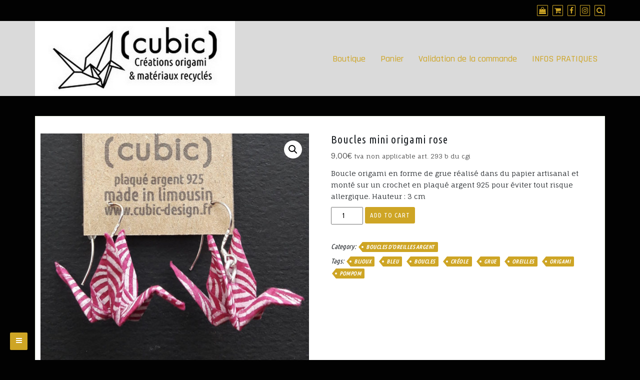

--- FILE ---
content_type: text/html; charset=UTF-8
request_url: https://cubic-design.fr/index.php/produit/boucles-mini-origami-rose/
body_size: 14743
content:
<!DOCTYPE html>
<html lang="fr-FR">
<head>
		<meta charset="UTF-8" />
	<meta http-equiv="X-UA-Compatible" content="IE=edge" />
	<meta name="viewport" content="width=device-width, initial-scale=1" />
	<link rel="profile" href="http://gmpg.org/xfn/11" />

		
		<title>Boucles mini origami rose &#8211; CUBIC</title>
<meta name='robots' content='max-image-preview:large' />
	<style>img:is([sizes="auto" i], [sizes^="auto," i]) { contain-intrinsic-size: 3000px 1500px }</style>
	<script>window._wca = window._wca || [];</script>
<link rel='dns-prefetch' href='//stats.wp.com' />
<link rel='dns-prefetch' href='//secure.gravatar.com' />
<link rel='dns-prefetch' href='//use.fontawesome.com' />
<link rel='dns-prefetch' href='//v0.wordpress.com' />
<link rel="alternate" type="application/rss+xml" title="CUBIC &raquo; Flux" href="https://cubic-design.fr/index.php/feed/" />
<link rel="alternate" type="application/rss+xml" title="CUBIC &raquo; Flux des commentaires" href="https://cubic-design.fr/index.php/comments/feed/" />
<script type="text/javascript">
/* <![CDATA[ */
window._wpemojiSettings = {"baseUrl":"https:\/\/s.w.org\/images\/core\/emoji\/16.0.1\/72x72\/","ext":".png","svgUrl":"https:\/\/s.w.org\/images\/core\/emoji\/16.0.1\/svg\/","svgExt":".svg","source":{"concatemoji":"https:\/\/cubic-design.fr\/wp-includes\/js\/wp-emoji-release.min.js?ver=6.8.3"}};
/*! This file is auto-generated */
!function(s,n){var o,i,e;function c(e){try{var t={supportTests:e,timestamp:(new Date).valueOf()};sessionStorage.setItem(o,JSON.stringify(t))}catch(e){}}function p(e,t,n){e.clearRect(0,0,e.canvas.width,e.canvas.height),e.fillText(t,0,0);var t=new Uint32Array(e.getImageData(0,0,e.canvas.width,e.canvas.height).data),a=(e.clearRect(0,0,e.canvas.width,e.canvas.height),e.fillText(n,0,0),new Uint32Array(e.getImageData(0,0,e.canvas.width,e.canvas.height).data));return t.every(function(e,t){return e===a[t]})}function u(e,t){e.clearRect(0,0,e.canvas.width,e.canvas.height),e.fillText(t,0,0);for(var n=e.getImageData(16,16,1,1),a=0;a<n.data.length;a++)if(0!==n.data[a])return!1;return!0}function f(e,t,n,a){switch(t){case"flag":return n(e,"\ud83c\udff3\ufe0f\u200d\u26a7\ufe0f","\ud83c\udff3\ufe0f\u200b\u26a7\ufe0f")?!1:!n(e,"\ud83c\udde8\ud83c\uddf6","\ud83c\udde8\u200b\ud83c\uddf6")&&!n(e,"\ud83c\udff4\udb40\udc67\udb40\udc62\udb40\udc65\udb40\udc6e\udb40\udc67\udb40\udc7f","\ud83c\udff4\u200b\udb40\udc67\u200b\udb40\udc62\u200b\udb40\udc65\u200b\udb40\udc6e\u200b\udb40\udc67\u200b\udb40\udc7f");case"emoji":return!a(e,"\ud83e\udedf")}return!1}function g(e,t,n,a){var r="undefined"!=typeof WorkerGlobalScope&&self instanceof WorkerGlobalScope?new OffscreenCanvas(300,150):s.createElement("canvas"),o=r.getContext("2d",{willReadFrequently:!0}),i=(o.textBaseline="top",o.font="600 32px Arial",{});return e.forEach(function(e){i[e]=t(o,e,n,a)}),i}function t(e){var t=s.createElement("script");t.src=e,t.defer=!0,s.head.appendChild(t)}"undefined"!=typeof Promise&&(o="wpEmojiSettingsSupports",i=["flag","emoji"],n.supports={everything:!0,everythingExceptFlag:!0},e=new Promise(function(e){s.addEventListener("DOMContentLoaded",e,{once:!0})}),new Promise(function(t){var n=function(){try{var e=JSON.parse(sessionStorage.getItem(o));if("object"==typeof e&&"number"==typeof e.timestamp&&(new Date).valueOf()<e.timestamp+604800&&"object"==typeof e.supportTests)return e.supportTests}catch(e){}return null}();if(!n){if("undefined"!=typeof Worker&&"undefined"!=typeof OffscreenCanvas&&"undefined"!=typeof URL&&URL.createObjectURL&&"undefined"!=typeof Blob)try{var e="postMessage("+g.toString()+"("+[JSON.stringify(i),f.toString(),p.toString(),u.toString()].join(",")+"));",a=new Blob([e],{type:"text/javascript"}),r=new Worker(URL.createObjectURL(a),{name:"wpTestEmojiSupports"});return void(r.onmessage=function(e){c(n=e.data),r.terminate(),t(n)})}catch(e){}c(n=g(i,f,p,u))}t(n)}).then(function(e){for(var t in e)n.supports[t]=e[t],n.supports.everything=n.supports.everything&&n.supports[t],"flag"!==t&&(n.supports.everythingExceptFlag=n.supports.everythingExceptFlag&&n.supports[t]);n.supports.everythingExceptFlag=n.supports.everythingExceptFlag&&!n.supports.flag,n.DOMReady=!1,n.readyCallback=function(){n.DOMReady=!0}}).then(function(){return e}).then(function(){var e;n.supports.everything||(n.readyCallback(),(e=n.source||{}).concatemoji?t(e.concatemoji):e.wpemoji&&e.twemoji&&(t(e.twemoji),t(e.wpemoji)))}))}((window,document),window._wpemojiSettings);
/* ]]> */
</script>
<style id='wp-emoji-styles-inline-css' type='text/css'>

	img.wp-smiley, img.emoji {
		display: inline !important;
		border: none !important;
		box-shadow: none !important;
		height: 1em !important;
		width: 1em !important;
		margin: 0 0.07em !important;
		vertical-align: -0.1em !important;
		background: none !important;
		padding: 0 !important;
	}
</style>
<link rel='stylesheet' id='wp-block-library-css' href='https://cubic-design.fr/wp-includes/css/dist/block-library/style.min.css?ver=6.8.3' type='text/css' media='all' />
<style id='wp-block-library-inline-css' type='text/css'>
.has-text-align-justify{text-align:justify;}
</style>
<style id='classic-theme-styles-inline-css' type='text/css'>
/*! This file is auto-generated */
.wp-block-button__link{color:#fff;background-color:#32373c;border-radius:9999px;box-shadow:none;text-decoration:none;padding:calc(.667em + 2px) calc(1.333em + 2px);font-size:1.125em}.wp-block-file__button{background:#32373c;color:#fff;text-decoration:none}
</style>
<link rel='stylesheet' id='mediaelement-css' href='https://cubic-design.fr/wp-includes/js/mediaelement/mediaelementplayer-legacy.min.css?ver=4.2.17' type='text/css' media='all' />
<link rel='stylesheet' id='wp-mediaelement-css' href='https://cubic-design.fr/wp-includes/js/mediaelement/wp-mediaelement.min.css?ver=6.8.3' type='text/css' media='all' />
<link rel='stylesheet' id='wc-block-style-css' href='https://cubic-design.fr/wp-content/plugins/woo-gutenberg-products-block/build/style.css?ver=2.5.16' type='text/css' media='all' />
<style id='global-styles-inline-css' type='text/css'>
:root{--wp--preset--aspect-ratio--square: 1;--wp--preset--aspect-ratio--4-3: 4/3;--wp--preset--aspect-ratio--3-4: 3/4;--wp--preset--aspect-ratio--3-2: 3/2;--wp--preset--aspect-ratio--2-3: 2/3;--wp--preset--aspect-ratio--16-9: 16/9;--wp--preset--aspect-ratio--9-16: 9/16;--wp--preset--color--black: #000000;--wp--preset--color--cyan-bluish-gray: #abb8c3;--wp--preset--color--white: #ffffff;--wp--preset--color--pale-pink: #f78da7;--wp--preset--color--vivid-red: #cf2e2e;--wp--preset--color--luminous-vivid-orange: #ff6900;--wp--preset--color--luminous-vivid-amber: #fcb900;--wp--preset--color--light-green-cyan: #7bdcb5;--wp--preset--color--vivid-green-cyan: #00d084;--wp--preset--color--pale-cyan-blue: #8ed1fc;--wp--preset--color--vivid-cyan-blue: #0693e3;--wp--preset--color--vivid-purple: #9b51e0;--wp--preset--gradient--vivid-cyan-blue-to-vivid-purple: linear-gradient(135deg,rgba(6,147,227,1) 0%,rgb(155,81,224) 100%);--wp--preset--gradient--light-green-cyan-to-vivid-green-cyan: linear-gradient(135deg,rgb(122,220,180) 0%,rgb(0,208,130) 100%);--wp--preset--gradient--luminous-vivid-amber-to-luminous-vivid-orange: linear-gradient(135deg,rgba(252,185,0,1) 0%,rgba(255,105,0,1) 100%);--wp--preset--gradient--luminous-vivid-orange-to-vivid-red: linear-gradient(135deg,rgba(255,105,0,1) 0%,rgb(207,46,46) 100%);--wp--preset--gradient--very-light-gray-to-cyan-bluish-gray: linear-gradient(135deg,rgb(238,238,238) 0%,rgb(169,184,195) 100%);--wp--preset--gradient--cool-to-warm-spectrum: linear-gradient(135deg,rgb(74,234,220) 0%,rgb(151,120,209) 20%,rgb(207,42,186) 40%,rgb(238,44,130) 60%,rgb(251,105,98) 80%,rgb(254,248,76) 100%);--wp--preset--gradient--blush-light-purple: linear-gradient(135deg,rgb(255,206,236) 0%,rgb(152,150,240) 100%);--wp--preset--gradient--blush-bordeaux: linear-gradient(135deg,rgb(254,205,165) 0%,rgb(254,45,45) 50%,rgb(107,0,62) 100%);--wp--preset--gradient--luminous-dusk: linear-gradient(135deg,rgb(255,203,112) 0%,rgb(199,81,192) 50%,rgb(65,88,208) 100%);--wp--preset--gradient--pale-ocean: linear-gradient(135deg,rgb(255,245,203) 0%,rgb(182,227,212) 50%,rgb(51,167,181) 100%);--wp--preset--gradient--electric-grass: linear-gradient(135deg,rgb(202,248,128) 0%,rgb(113,206,126) 100%);--wp--preset--gradient--midnight: linear-gradient(135deg,rgb(2,3,129) 0%,rgb(40,116,252) 100%);--wp--preset--font-size--small: 13px;--wp--preset--font-size--medium: 20px;--wp--preset--font-size--large: 36px;--wp--preset--font-size--x-large: 42px;--wp--preset--spacing--20: 0.44rem;--wp--preset--spacing--30: 0.67rem;--wp--preset--spacing--40: 1rem;--wp--preset--spacing--50: 1.5rem;--wp--preset--spacing--60: 2.25rem;--wp--preset--spacing--70: 3.38rem;--wp--preset--spacing--80: 5.06rem;--wp--preset--shadow--natural: 6px 6px 9px rgba(0, 0, 0, 0.2);--wp--preset--shadow--deep: 12px 12px 50px rgba(0, 0, 0, 0.4);--wp--preset--shadow--sharp: 6px 6px 0px rgba(0, 0, 0, 0.2);--wp--preset--shadow--outlined: 6px 6px 0px -3px rgba(255, 255, 255, 1), 6px 6px rgba(0, 0, 0, 1);--wp--preset--shadow--crisp: 6px 6px 0px rgba(0, 0, 0, 1);}:where(.is-layout-flex){gap: 0.5em;}:where(.is-layout-grid){gap: 0.5em;}body .is-layout-flex{display: flex;}.is-layout-flex{flex-wrap: wrap;align-items: center;}.is-layout-flex > :is(*, div){margin: 0;}body .is-layout-grid{display: grid;}.is-layout-grid > :is(*, div){margin: 0;}:where(.wp-block-columns.is-layout-flex){gap: 2em;}:where(.wp-block-columns.is-layout-grid){gap: 2em;}:where(.wp-block-post-template.is-layout-flex){gap: 1.25em;}:where(.wp-block-post-template.is-layout-grid){gap: 1.25em;}.has-black-color{color: var(--wp--preset--color--black) !important;}.has-cyan-bluish-gray-color{color: var(--wp--preset--color--cyan-bluish-gray) !important;}.has-white-color{color: var(--wp--preset--color--white) !important;}.has-pale-pink-color{color: var(--wp--preset--color--pale-pink) !important;}.has-vivid-red-color{color: var(--wp--preset--color--vivid-red) !important;}.has-luminous-vivid-orange-color{color: var(--wp--preset--color--luminous-vivid-orange) !important;}.has-luminous-vivid-amber-color{color: var(--wp--preset--color--luminous-vivid-amber) !important;}.has-light-green-cyan-color{color: var(--wp--preset--color--light-green-cyan) !important;}.has-vivid-green-cyan-color{color: var(--wp--preset--color--vivid-green-cyan) !important;}.has-pale-cyan-blue-color{color: var(--wp--preset--color--pale-cyan-blue) !important;}.has-vivid-cyan-blue-color{color: var(--wp--preset--color--vivid-cyan-blue) !important;}.has-vivid-purple-color{color: var(--wp--preset--color--vivid-purple) !important;}.has-black-background-color{background-color: var(--wp--preset--color--black) !important;}.has-cyan-bluish-gray-background-color{background-color: var(--wp--preset--color--cyan-bluish-gray) !important;}.has-white-background-color{background-color: var(--wp--preset--color--white) !important;}.has-pale-pink-background-color{background-color: var(--wp--preset--color--pale-pink) !important;}.has-vivid-red-background-color{background-color: var(--wp--preset--color--vivid-red) !important;}.has-luminous-vivid-orange-background-color{background-color: var(--wp--preset--color--luminous-vivid-orange) !important;}.has-luminous-vivid-amber-background-color{background-color: var(--wp--preset--color--luminous-vivid-amber) !important;}.has-light-green-cyan-background-color{background-color: var(--wp--preset--color--light-green-cyan) !important;}.has-vivid-green-cyan-background-color{background-color: var(--wp--preset--color--vivid-green-cyan) !important;}.has-pale-cyan-blue-background-color{background-color: var(--wp--preset--color--pale-cyan-blue) !important;}.has-vivid-cyan-blue-background-color{background-color: var(--wp--preset--color--vivid-cyan-blue) !important;}.has-vivid-purple-background-color{background-color: var(--wp--preset--color--vivid-purple) !important;}.has-black-border-color{border-color: var(--wp--preset--color--black) !important;}.has-cyan-bluish-gray-border-color{border-color: var(--wp--preset--color--cyan-bluish-gray) !important;}.has-white-border-color{border-color: var(--wp--preset--color--white) !important;}.has-pale-pink-border-color{border-color: var(--wp--preset--color--pale-pink) !important;}.has-vivid-red-border-color{border-color: var(--wp--preset--color--vivid-red) !important;}.has-luminous-vivid-orange-border-color{border-color: var(--wp--preset--color--luminous-vivid-orange) !important;}.has-luminous-vivid-amber-border-color{border-color: var(--wp--preset--color--luminous-vivid-amber) !important;}.has-light-green-cyan-border-color{border-color: var(--wp--preset--color--light-green-cyan) !important;}.has-vivid-green-cyan-border-color{border-color: var(--wp--preset--color--vivid-green-cyan) !important;}.has-pale-cyan-blue-border-color{border-color: var(--wp--preset--color--pale-cyan-blue) !important;}.has-vivid-cyan-blue-border-color{border-color: var(--wp--preset--color--vivid-cyan-blue) !important;}.has-vivid-purple-border-color{border-color: var(--wp--preset--color--vivid-purple) !important;}.has-vivid-cyan-blue-to-vivid-purple-gradient-background{background: var(--wp--preset--gradient--vivid-cyan-blue-to-vivid-purple) !important;}.has-light-green-cyan-to-vivid-green-cyan-gradient-background{background: var(--wp--preset--gradient--light-green-cyan-to-vivid-green-cyan) !important;}.has-luminous-vivid-amber-to-luminous-vivid-orange-gradient-background{background: var(--wp--preset--gradient--luminous-vivid-amber-to-luminous-vivid-orange) !important;}.has-luminous-vivid-orange-to-vivid-red-gradient-background{background: var(--wp--preset--gradient--luminous-vivid-orange-to-vivid-red) !important;}.has-very-light-gray-to-cyan-bluish-gray-gradient-background{background: var(--wp--preset--gradient--very-light-gray-to-cyan-bluish-gray) !important;}.has-cool-to-warm-spectrum-gradient-background{background: var(--wp--preset--gradient--cool-to-warm-spectrum) !important;}.has-blush-light-purple-gradient-background{background: var(--wp--preset--gradient--blush-light-purple) !important;}.has-blush-bordeaux-gradient-background{background: var(--wp--preset--gradient--blush-bordeaux) !important;}.has-luminous-dusk-gradient-background{background: var(--wp--preset--gradient--luminous-dusk) !important;}.has-pale-ocean-gradient-background{background: var(--wp--preset--gradient--pale-ocean) !important;}.has-electric-grass-gradient-background{background: var(--wp--preset--gradient--electric-grass) !important;}.has-midnight-gradient-background{background: var(--wp--preset--gradient--midnight) !important;}.has-small-font-size{font-size: var(--wp--preset--font-size--small) !important;}.has-medium-font-size{font-size: var(--wp--preset--font-size--medium) !important;}.has-large-font-size{font-size: var(--wp--preset--font-size--large) !important;}.has-x-large-font-size{font-size: var(--wp--preset--font-size--x-large) !important;}
:where(.wp-block-post-template.is-layout-flex){gap: 1.25em;}:where(.wp-block-post-template.is-layout-grid){gap: 1.25em;}
:where(.wp-block-columns.is-layout-flex){gap: 2em;}:where(.wp-block-columns.is-layout-grid){gap: 2em;}
:root :where(.wp-block-pullquote){font-size: 1.5em;line-height: 1.6;}
</style>
<link rel='stylesheet' id='woof-css' href='https://cubic-design.fr/wp-content/plugins/woocommerce-products-filter/css/front.css?ver=1.2.3' type='text/css' media='all' />
<link rel='stylesheet' id='chosen-drop-down-css' href='https://cubic-design.fr/wp-content/plugins/woocommerce-products-filter/js/chosen/chosen.min.css?ver=1.2.3' type='text/css' media='all' />
<link rel='stylesheet' id='photoswipe-css' href='https://cubic-design.fr/wp-content/plugins/woocommerce/assets/css/photoswipe/photoswipe.css?ver=3.8.3' type='text/css' media='all' />
<link rel='stylesheet' id='photoswipe-default-skin-css' href='https://cubic-design.fr/wp-content/plugins/woocommerce/assets/css/photoswipe/default-skin/default-skin.css?ver=3.8.3' type='text/css' media='all' />
<link rel='stylesheet' id='woocommerce-layout-css' href='https://cubic-design.fr/wp-content/plugins/woocommerce/assets/css/woocommerce-layout.css?ver=3.8.3' type='text/css' media='all' />
<style id='woocommerce-layout-inline-css' type='text/css'>

	.infinite-scroll .woocommerce-pagination {
		display: none;
	}
</style>
<link rel='stylesheet' id='woocommerce-smallscreen-css' href='https://cubic-design.fr/wp-content/plugins/woocommerce/assets/css/woocommerce-smallscreen.css?ver=3.8.3' type='text/css' media='only screen and (max-width: 768px)' />
<link rel='stylesheet' id='woocommerce-general-css' href='https://cubic-design.fr/wp-content/plugins/woocommerce/assets/css/woocommerce.css?ver=3.8.3' type='text/css' media='all' />
<style id='woocommerce-inline-inline-css' type='text/css'>
.woocommerce form .form-row .required { visibility: visible; }
</style>
<link rel='stylesheet' id='stripe_styles-css' href='https://cubic-design.fr/wp-content/plugins/woocommerce-gateway-stripe/assets/css/stripe-styles.css?ver=4.3.1' type='text/css' media='all' />
<link rel='stylesheet' id='ecommerce-saga-style-default-css' href='https://cubic-design.fr/wp-content/themes/di-responsive/style.css?ver=6.8.3' type='text/css' media='all' />
<link rel='stylesheet' id='bootstrap-css' href='https://cubic-design.fr/wp-content/themes/di-responsive/assets/css/bootstrap.css?ver=4.0.0' type='text/css' media='all' />
<link rel='stylesheet' id='font-awesome-css' href='https://cubic-design.fr/wp-content/plugins/elementor/assets/lib/font-awesome/css/font-awesome.min.css?ver=4.7.0' type='text/css' media='all' />
<link rel='stylesheet' id='di-responsive-style-default-css' href='https://cubic-design.fr/wp-content/themes/ecommerce-saga/style.css?ver=1.0.4' type='text/css' media='all' />
<link rel='stylesheet' id='di-responsive-style-core-css' href='https://cubic-design.fr/wp-content/themes/di-responsive/assets/css/style.css?ver=1.0.4' type='text/css' media='all' />
<style id='di-responsive-style-core-inline-css' type='text/css'>

	.load-icon
	{
		position: fixed;
		left: 0px;
		top: 0px;
		width: 100%;
		height: 100%;
		z-index: 9999999;
		background: url( 'http://cubic-design.fr/wp-content/uploads/2019/01/logocarre.jpg' ) center no-repeat #fff;
	}
	
		@media (min-width: 768px) {
			.woocommerce ul.products li.product, .woocommerce-page ul.products li.product {
				width: 22%;
			}
		}
		
</style>
<link rel='stylesheet' id='ecommerce-saga-style-css' href='https://cubic-design.fr/wp-content/themes/ecommerce-saga/style.css?ver=1.0.0' type='text/css' media='all' />
<style id='ecommerce-saga-style-inline-css' type='text/css'>

		.woocommerce ul.products li.product a img {
			-webkit-transition: opacity 0.5s ease, transform 0.5s ease, border-radius 0.5s ease;
			transition: opacity 0.5s ease, transform 0.5s ease, border-radius 0.5s ease;
		}

		.woocommerce ul.products li.product:hover a img {
			opacity: 0.9;
			transform: scale(1.1);
			border-radius : 0 0 20px 20px;
		}
		
</style>
<link rel='stylesheet' id='di-responsive-style-woo-css' href='https://cubic-design.fr/wp-content/themes/di-responsive/assets/css/woo.css?ver=1.0.4' type='text/css' media='all' />
<link rel='stylesheet' id='kirki-styles-di_responsive_config-css' href='https://cubic-design.fr/wp-content/themes/di-responsive/inc/kirki/kirki/assets/css/kirki-styles.css?ver=3.0.25' type='text/css' media='all' />
<style id='kirki-styles-di_responsive_config-inline-css' type='text/css'>
body{font-family:"Ubuntu Condensed", Helvetica, Arial, sans-serif;font-size:14px;font-weight:400;}.headermain .site-title-main a.site-name-pr{font-family:"Ubuntu Condensed", Helvetica, Arial, sans-serif;font-size:20px;font-weight:400;letter-spacing:1px;line-height:1.1;text-transform:uppercase;}body h1, .h1{font-family:"Ubuntu Condensed", Helvetica, Arial, sans-serif;font-size:22px;font-weight:400;letter-spacing:1px;line-height:1.1;text-transform:inherit;}body h2, .h2{font-family:"Ubuntu Condensed", Helvetica, Arial, sans-serif;font-size:22px;font-weight:400;letter-spacing:0px;line-height:1.1;text-transform:inherit;}body h3, .h3{font-family:"Ubuntu Condensed", Helvetica, Arial, sans-serif;font-size:22px;font-weight:400;letter-spacing:0px;line-height:1.1;text-transform:inherit;}body h4, .h4{font-family:"Ubuntu Condensed", Helvetica, Arial, sans-serif;font-size:20px;font-weight:400;letter-spacing:0px;line-height:1.1;text-transform:inherit;}body h5, .h5{font-family:Arvo, Georgia, serif;font-size:20px;font-weight:400;letter-spacing:0px;line-height:1.1;text-transform:inherit;}body h6, .h6{font-family:Arvo, Georgia, serif;font-size:20px;font-weight:400;letter-spacing:0px;line-height:1.1;text-transform:inherit;}.maincontainer p{font-family:"Fauna One", Georgia, serif;font-size:14px;font-weight:400;letter-spacing:0px;line-height:1.7;text-transform:inherit;}.bgtoph{font-family:"Fauna One", Georgia, serif;font-size:14px;font-weight:400;letter-spacing:0px;line-height:22px;text-transform:inherit;}.navbarprimary ul li a{font-family:Rajdhani, Helvetica, Arial, sans-serif;font-size:18px;font-weight:500;}.widget_sidebar_main ul li, .widget_sidebar_main ol li, .widgets_footer ul li, .widgets_footer ol li{font-family:Roboto, Helvetica, Arial, sans-serif;font-size:14px;font-weight:400;letter-spacing:0.2px;line-height:25px;text-transform:inherit;}.maincontainer ul li, .maincontainer ol li{font-family:Roboto, Helvetica, Arial, sans-serif;font-size:14px;font-weight:400;letter-spacing:0.2px;line-height:22px;text-transform:inherit;}.side-menu-menu-wrap ul li a{font-family:Rajdhani, Helvetica, Arial, sans-serif;font-size:18px;font-weight:500;letter-spacing:0.1px;line-height:25px;text-transform:inherit;}.footer{font-family:Roboto, Helvetica, Arial, sans-serif;font-size:15px;font-weight:400;letter-spacing:0px;line-height:1.7;text-transform:inherit;}.footer h3.widgets_footer_title{font-family:Roboto, Helvetica, Arial, sans-serif;font-size:17px;font-weight:400;letter-spacing:1px;line-height:1.1;text-align:left;text-transform:uppercase;}.footer-copyright{font-family:Roboto, Helvetica, Arial, sans-serif;font-size:15px;font-weight:400;letter-spacing:0px;line-height:1;text-transform:inherit;}body a, .woocommerce .woocommerce-breadcrumb a, .woocommerce .star-rating span{color:#303030;}.widget_sidebar_main ul li::before{color:#303030;}.navigation.pagination .nav-links .page-numbers, .navigation.pagination .nav-links .page-numbers:last-child{border-color:#303030;}body a:hover, body a:focus, .woocommerce .woocommerce-breadcrumb a:hover{color:#777777;}.widget_sidebar_main ul li:hover::before{color:#777777;}.woocommerce span.onsale{color:#ffffff;background-color:#3f3f3f;}.woocommerce ul.products li.product .price, .woocommerce div.product p.price, .woocommerce div.product span.price{color:#3f3f3f;}
</style>
<link rel='stylesheet' id='jetpack_css-css' href='https://cubic-design.fr/wp-content/plugins/jetpack/css/jetpack.css?ver=12.8.2' type='text/css' media='all' />
<script type="text/javascript" src="https://cubic-design.fr/wp-includes/js/jquery/jquery.min.js?ver=3.7.1" id="jquery-core-js"></script>
<script type="text/javascript" src="https://cubic-design.fr/wp-includes/js/jquery/jquery-migrate.min.js?ver=3.4.1" id="jquery-migrate-js"></script>
<script type="text/javascript" id="woocommerce-tokenization-form-js-extra">
/* <![CDATA[ */
var wc_tokenization_form_params = {"is_registration_required":"","is_logged_in":""};
/* ]]> */
</script>
<script type="text/javascript" src="https://cubic-design.fr/wp-content/plugins/woocommerce/assets/js/frontend/tokenization-form.min.js?ver=3.8.3" id="woocommerce-tokenization-form-js"></script>
<script defer type="text/javascript" src="https://stats.wp.com/s-202603.js" id="woocommerce-analytics-js"></script>
<!--[if lt IE 9]>
<script type="text/javascript" src="https://cubic-design.fr/wp-content/themes/di-responsive/assets/js/html5shiv.js?ver=3.7.3" id="html5shiv-js"></script>
<![endif]-->
<!--[if lt IE 9]>
<script type="text/javascript" src="https://cubic-design.fr/wp-content/themes/di-responsive/assets/js/respond.js?ver=1.0.4" id="respond-js"></script>
<![endif]-->
<link rel="https://api.w.org/" href="https://cubic-design.fr/index.php/wp-json/" /><link rel="alternate" title="JSON" type="application/json" href="https://cubic-design.fr/index.php/wp-json/wp/v2/product/551" /><link rel="EditURI" type="application/rsd+xml" title="RSD" href="https://cubic-design.fr/xmlrpc.php?rsd" />
<meta name="generator" content="WordPress 6.8.3" />
<meta name="generator" content="WooCommerce 3.8.3" />
<link rel="canonical" href="https://cubic-design.fr/index.php/produit/boucles-mini-origami-rose/" />
<link rel="alternate" title="oEmbed (JSON)" type="application/json+oembed" href="https://cubic-design.fr/index.php/wp-json/oembed/1.0/embed?url=https%3A%2F%2Fcubic-design.fr%2Findex.php%2Fproduit%2Fboucles-mini-origami-rose%2F" />
<link rel="alternate" title="oEmbed (XML)" type="text/xml+oembed" href="https://cubic-design.fr/index.php/wp-json/oembed/1.0/embed?url=https%3A%2F%2Fcubic-design.fr%2Findex.php%2Fproduit%2Fboucles-mini-origami-rose%2F&#038;format=xml" />
<!-- Saisissez vos scripts ici -->	<style>img#wpstats{display:none}</style>
		<meta name="referrer" content="always"/>	<noscript><style>.woocommerce-product-gallery{ opacity: 1 !important; }</style></noscript>
	<style type="text/css">.recentcomments a{display:inline !important;padding:0 !important;margin:0 !important;}</style><style type="text/css" id="custom-background-css">
body.custom-background { background-color: #020202; }
</style>
	
<!-- Jetpack Open Graph Tags -->
<meta property="og:type" content="article" />
<meta property="og:title" content="Boucles mini origami rose" />
<meta property="og:url" content="https://cubic-design.fr/index.php/produit/boucles-mini-origami-rose/" />
<meta property="og:description" content="Boucle origami en forme de grue réalisé dans du papier artisanal et monté sur un crochet en plaqué argent 925 pour éviter tout risque allergique. Hauteur : 3 cm" />
<meta property="article:published_time" content="2020-10-31T21:28:00+00:00" />
<meta property="article:modified_time" content="2023-11-27T17:23:46+00:00" />
<meta property="og:site_name" content="CUBIC" />
<meta property="og:image" content="https://cubic-design.fr/wp-content/uploads/2020/10/BOminirose.jpg" />
<meta property="og:image:width" content="1552" />
<meta property="og:image:height" content="1552" />
<meta property="og:image:alt" content="" />
<meta property="og:locale" content="fr_FR" />
<meta name="twitter:text:title" content="Boucles mini origami rose" />
<meta name="twitter:image" content="https://cubic-design.fr/wp-content/uploads/2020/10/BOminirose.jpg?w=640" />
<meta name="twitter:card" content="summary_large_image" />

<!-- End Jetpack Open Graph Tags -->
<link rel="icon" href="https://cubic-design.fr/wp-content/uploads/2019/01/cropped-logocarre-32x32.jpg" sizes="32x32" />
<link rel="icon" href="https://cubic-design.fr/wp-content/uploads/2019/01/cropped-logocarre-192x192.jpg" sizes="192x192" />
<link rel="apple-touch-icon" href="https://cubic-design.fr/wp-content/uploads/2019/01/cropped-logocarre-180x180.jpg" />
<meta name="msapplication-TileImage" content="https://cubic-design.fr/wp-content/uploads/2019/01/cropped-logocarre-270x270.jpg" />
        <script type="text/javascript">
            var woof_is_permalink =1;

            var woof_shop_page = "";
        
            var woof_really_curr_tax = {};
            var woof_current_page_link = location.protocol + '//' + location.host + location.pathname;
            //***lets remove pagination from woof_current_page_link
            woof_current_page_link = woof_current_page_link.replace(/\page\/[0-9]+/, "");
                            woof_current_page_link = "https://cubic-design.fr/";
                            var woof_link = 'https://cubic-design.fr/wp-content/plugins/woocommerce-products-filter/';

                </script>

                <script>

            var woof_ajaxurl = "https://cubic-design.fr/wp-admin/admin-ajax.php";

            var woof_lang = {
                'orderby': "orderby",
                'date': "date",
                'perpage': "per page",
                'pricerange': "price range",
                'menu_order': "menu order",
                'popularity': "popularity",
                'rating': "rating",
                'price': "price low to high",
                'price-desc': "price high to low"
            };

            if (typeof woof_lang_custom == 'undefined') {
                var woof_lang_custom = {};/*!!important*/
            }

            //***

            var woof_is_mobile = 0;
        


            var woof_show_price_search_button = 0;
            var woof_show_price_search_type = 0;
        
            var woof_show_price_search_type = 0;

            var swoof_search_slug = "swoof";

        
            var icheck_skin = {};
                        icheck_skin = 'none';
        
            var is_woof_use_chosen =1;

        

            var woof_current_values = '[]';
            //+++
            var woof_lang_loading = "Loading ...";

        
            var woof_lang_show_products_filter = "show products filter";
            var woof_lang_hide_products_filter = "hide products filter";
            var woof_lang_pricerange = "price range";

            //+++

            var woof_use_beauty_scroll =0;
            //+++
            var woof_autosubmit =1;
            var woof_ajaxurl = "https://cubic-design.fr/wp-admin/admin-ajax.php";
            /*var woof_submit_link = "";*/
            var woof_is_ajax = 0;
            var woof_ajax_redraw = 0;
            var woof_ajax_page_num =1;
            var woof_ajax_first_done = false;
            var woof_checkboxes_slide_flag = true;


            //toggles
            var woof_toggle_type = "text";

            var woof_toggle_closed_text = "-";
            var woof_toggle_opened_text = "+";

            var woof_toggle_closed_image = "https://cubic-design.fr/wp-content/plugins/woocommerce-products-filter/img/plus3.png";
            var woof_toggle_opened_image = "https://cubic-design.fr/wp-content/plugins/woocommerce-products-filter/img/minus3.png";


            //indexes which can be displayed in red buttons panel
                    var woof_accept_array = ["min_price", "orderby", "perpage", ,"product_visibility","product_cat","product_tag","pa_bleu","pa_noir","pa_rose","pa_rouge","pa_violet"];

        


            //***
            //for extensions

            var woof_ext_init_functions = null;
        

        
            var woof_overlay_skin = "default";

            jQuery(function () {
                try
                {
                    woof_current_values = jQuery.parseJSON(woof_current_values);
                } catch (e)
                {
                    woof_current_values = null;
                }
                if (woof_current_values == null || woof_current_values.length == 0) {
                    woof_current_values = {};
                }

            });

            function woof_js_after_ajax_done() {
                jQuery(document).trigger('woof_ajax_done');
                    }
        </script>
        </head>
<body class="wp-singular product-template-default single single-product postid-551 custom-background wp-custom-logo wp-theme-di-responsive wp-child-theme-ecommerce-saga theme-di-responsive woocommerce woocommerce-page woocommerce-no-js elementor-default elementor-kit-" itemscope itemtype="http://schema.org/WebPage">
<!-- Loader icon -->
<!-- Loader icon Ends -->


<div class="container-fluid bgtoph">
	<div class="container">
		<div class="row pdt10">
		
			<div class="col-md-6">
				<div class="topbar-left-side">
									</div>
			</div>
			
			<div class="col-md-6">
				<div class="topbar-right-side">
					
<p class="spsl-fr-topbar-icons iconouter">
	
			<span class="woo_icons_top_bar_ctmzr">
				<a title="Shop" href="https://cubic-design.fr/"><span class="fa fa-shopping-bag bgtoph-icon-clr"></span></a>

	<a title="Cart" href="https://cubic-design.fr/index.php/panier/"><span class="fa fa-shopping-cart bgtoph-icon-clr"></span></a>

		</span>
	
	<span class='sicons_ctmzr'>			<a title="Facebook" target="_blank" href="https://www.facebook.com/cubic.origami"><span class="fa fa-facebook bgtoph-icon-clr"></span></a>
				
				
				
		
				
				
		
					<a title="Instagram" target="_blank" href="https://www.instagram.com/cubic.origami/"><span class="fa fa-instagram bgtoph-icon-clr"></span></a>
		
		
		
		
		
		
		
				
		</span>
			<a id="scp-btn-search" class="scp-btn-search" title="Search" href="javascript:void(0)"><span class="fa fa-search bgtoph-icon-clr"></span></a>
	</p>

	<div class="scp-search">
		<button id="scp-btn-search-close" class="scp-btn scp-btn--search-close scp-btn-search-close" aria-label="Close search form"><i class="fa fa-close"></i></button>
		<form class="scp-search__form" method="get" action="https://cubic-design.fr/">
	<input class="scp-search__input" name="s" type="search" placeholder="Keywords..." autocomplete="off" autocorrect="off" autocapitalize="off" spellcheck="false" value="" />
	<span class="scp-search__info">Hit enter to search or ESC to close</span>
	<button type="submit" class="masterbtn display_if_usedas_widget">Search &raquo;</button>
</form>	</div>
				</div>
			</div>
			
		</div>
	</div>
</div>

<div id="navbarouter" class="navbarouter">
	<div class="headermain clearfix">
		<nav id="navbarprimary" class="navbar navbar-expand-lg navbarprimary">
			<div class="container">
				
					<div class="header-logo-outer">
													<div itemscope itemtype="http://schema.org/Organization" >
								<a href="https://cubic-design.fr/" class="custom-logo-link" rel="home"><img width="400" height="150" src="https://cubic-design.fr/wp-content/uploads/2019/01/couvFacebook2.jpg" class="custom-logo" alt="CUBIC" decoding="async" fetchpriority="high" srcset="https://cubic-design.fr/wp-content/uploads/2019/01/couvFacebook2.jpg 400w, https://cubic-design.fr/wp-content/uploads/2019/01/couvFacebook2-300x113.jpg 300w" sizes="(max-width: 400px) 100vw, 400px" /></a>							</div>
											</div>

					<div class="navbar-header">
						<button type="button" class="navbar-toggler" data-toggle="collapse" data-target="#collapse-navbarprimary">
							<span class="navbar-toggler-icon"></span>
						</button>
					</div>
							
					<div id="collapse-navbarprimary" class="collapse navbar-collapse"><ul id="primary-menu" class="nav navbar-nav primary-menu"><li id="menu-item-48" class="menu-item menu-item-type-post_type menu-item-object-page menu-item-home current_page_parent nav-item menu-item-48"><a tabindex="-1"  href="https://cubic-design.fr/" class="nav-link">Boutique</a></li>
<li id="menu-item-49" class="menu-item menu-item-type-post_type menu-item-object-page nav-item menu-item-49"><a tabindex="-1"  href="https://cubic-design.fr/index.php/panier/" class="nav-link">Panier</a></li>
<li id="menu-item-50" class="menu-item menu-item-type-post_type menu-item-object-page nav-item menu-item-50"><a tabindex="-1"  href="https://cubic-design.fr/index.php/commande/" class="nav-link">Validation de la commande</a></li>
<li id="menu-item-51" class="menu-item menu-item-type-post_type menu-item-object-page nav-item menu-item-51"><a tabindex="-1"  href="https://cubic-design.fr/index.php/infos/" class="nav-link">INFOS PRATIQUES</a></li>
</ul></div>				
			</div>
		</nav>
	</div>
</div>

	<div class="side-menu-menu-wrap">
		<nav id="side-menu" class="side-menu-icon-list"><ul>
<li class="page_item page-item-32 current_page_parent"><a href="https://cubic-design.fr/">Boutique</a></li>
<li class="page_item page-item-19739"><a href="https://cubic-design.fr/index.php/conditions-generales-de-vente/">Conditions générales de vente</a></li>
<li class="page_item page-item-2"><a href="https://cubic-design.fr/index.php/infos/">INFOS PRATIQUES</a></li>
<li class="page_item page-item-19734"><a href="https://cubic-design.fr/index.php/mentions-legales/">Mentions Légales</a></li>
<li class="page_item page-item-33"><a href="https://cubic-design.fr/index.php/panier/">Panier</a></li>
<li class="page_item page-item-34"><a href="https://cubic-design.fr/index.php/commande/">Validation de la commande</a></li>
</ul></nav>
		<button class="side-menu-close-button" id="side-menu-close-button"></button>
	</div>
	<a id="side-menu-open-button" href="#" class="side-menu-menu-button">
		<span class="fa fa-bars"></span>
	</a>
	


<div id="maincontainer" class="container-fluid mrt40 mrb20 clearfix maincontainer"> <!-- start header div 1, will end in footer -->
	<div class="container"> <!-- start header div 2, will end in footer -->
		<div class="row"> <!-- start header div 3, will end in footer -->
		
	<div class="col-md-12"> <div class="left-content" > <div class="single-posst" >
	<div class="content-third">

		
			<div class="woocommerce-notices-wrapper"></div><div id="product-551" class="product type-product post-551 status-publish first instock product_cat-boucles-doreilles-mini product_tag-bijoux product_tag-bleu product_tag-boucles product_tag-creole product_tag-grue product_tag-oreilles product_tag-origami product_tag-pompom has-post-thumbnail taxable shipping-taxable purchasable product-type-simple">

	<div class="woocommerce-product-gallery woocommerce-product-gallery--with-images woocommerce-product-gallery--columns-4 images" data-columns="4" style="opacity: 0; transition: opacity .25s ease-in-out;">
	<figure class="woocommerce-product-gallery__wrapper">
		<div data-thumb="https://cubic-design.fr/wp-content/uploads/2020/10/BOminirose-100x100.jpg" data-thumb-alt="" class="woocommerce-product-gallery__image"><a href="https://cubic-design.fr/wp-content/uploads/2020/10/BOminirose.jpg"><img width="600" height="600" src="https://cubic-design.fr/wp-content/uploads/2020/10/BOminirose-600x600.jpg" class="wp-post-image" alt="" title="BOminirose" data-caption="" data-src="https://cubic-design.fr/wp-content/uploads/2020/10/BOminirose.jpg" data-large_image="https://cubic-design.fr/wp-content/uploads/2020/10/BOminirose.jpg" data-large_image_width="1552" data-large_image_height="1552" decoding="async" srcset="https://cubic-design.fr/wp-content/uploads/2020/10/BOminirose-600x600.jpg 600w, https://cubic-design.fr/wp-content/uploads/2020/10/BOminirose-300x300.jpg 300w, https://cubic-design.fr/wp-content/uploads/2020/10/BOminirose-1024x1024.jpg 1024w, https://cubic-design.fr/wp-content/uploads/2020/10/BOminirose-150x150.jpg 150w, https://cubic-design.fr/wp-content/uploads/2020/10/BOminirose-768x768.jpg 768w, https://cubic-design.fr/wp-content/uploads/2020/10/BOminirose-1536x1536.jpg 1536w, https://cubic-design.fr/wp-content/uploads/2020/10/BOminirose-90x90.jpg 90w, https://cubic-design.fr/wp-content/uploads/2020/10/BOminirose-100x100.jpg 100w, https://cubic-design.fr/wp-content/uploads/2020/10/BOminirose.jpg 1552w" sizes="(max-width: 600px) 100vw, 600px" /></a></div>	</figure>
</div>

	<div class="summary entry-summary">
		<h1 class="product_title entry-title">Boucles mini origami rose</h1><p class="price"><span class="woocommerce-Price-amount amount">9,00<span class="woocommerce-Price-currencySymbol">&euro;</span></span> <small class="woocommerce-price-suffix">tva non applicable art. 293 b du cgi</small></p>
<div class="woocommerce-product-details__short-description">
	<p>Boucle origami en forme de grue réalisé dans du papier artisanal et monté sur un crochet en plaqué argent 925 pour éviter tout risque allergique. Hauteur : 3 cm</p>
</div>

	
	<form class="cart" action="https://cubic-design.fr/index.php/produit/boucles-mini-origami-rose/" method="post" enctype='multipart/form-data'>
		
			<div class="quantity">
				<label class="screen-reader-text" for="quantity_696ce862da272">Boucles mini origami rose quantity</label>
		<input
			type="number"
			id="quantity_696ce862da272"
			class="input-text qty text"
			step="1"
			min="1"
			max=""
			name="quantity"
			value="1"
			title="Qty"
			size="4"
			inputmode="numeric" />
			</div>
			<div id="wc-stripe-payment-request-wrapper" style="clear:both;padding-top:1.5em;display:none;">
			<div id="wc-stripe-payment-request-button">
				<!-- A Stripe Element will be inserted here. -->
			</div>
		</div>
				<p id="wc-stripe-payment-request-button-separator" style="margin-top:1.5em;text-align:center;display:none;">&mdash; OU &mdash;</p>
		
		<button type="submit" name="add-to-cart" value="551" class="single_add_to_cart_button button alt">Add to cart</button>

			</form>

	
<div class="product_meta singletags">

	
	
	<span class="posted_in">Category: <a href="https://cubic-design.fr/index.php/categorie-produit/boucles-doreilles-mini/" rel="tag">Boucles d'oreilles argent</a></span>
	<span class="tagged_as">Tags: <a href="https://cubic-design.fr/index.php/etiquette-produit/bijoux/" rel="tag">bijoux</a> <a href="https://cubic-design.fr/index.php/etiquette-produit/bleu/" rel="tag">bleu</a> <a href="https://cubic-design.fr/index.php/etiquette-produit/boucles/" rel="tag">boucles</a> <a href="https://cubic-design.fr/index.php/etiquette-produit/creole/" rel="tag">créole</a> <a href="https://cubic-design.fr/index.php/etiquette-produit/grue/" rel="tag">grue</a> <a href="https://cubic-design.fr/index.php/etiquette-produit/oreilles/" rel="tag">oreilles</a> <a href="https://cubic-design.fr/index.php/etiquette-produit/origami/" rel="tag">origami</a> <a href="https://cubic-design.fr/index.php/etiquette-produit/pompom/" rel="tag">pompom</a></span>
	
</div>
	</div>

	
	<div class="woocommerce-tabs wc-tabs-wrapper">
		<ul class="tabs wc-tabs" role="tablist">
							<li class="description_tab" id="tab-title-description" role="tab" aria-controls="tab-description">
					<a href="#tab-description">
						Description					</a>
				</li>
					</ul>
					<div class="woocommerce-Tabs-panel woocommerce-Tabs-panel--description panel entry-content wc-tab" id="tab-description" role="tabpanel" aria-labelledby="tab-title-description">
				
	<h2>Description</h2>

<p>Boucle origami en forme de grue réalisé dans du papier artisanal et monté sur un crochet en plaqué argent 925 pour éviter tout risque allergique. Hauteur : 3 cm</p>
			</div>
		
			</div>


	<section class="related products">

		<h2>Related products</h2>

		<ul class="products columns-4">

			
				<li class="product type-product post-7250 status-publish first instock product_cat-boucles-doreilles-or product_tag-bijoux product_tag-boucles product_tag-dore product_tag-or product_tag-origami product_tag-prisme product_tag-rouge has-post-thumbnail taxable shipping-taxable purchasable product-type-simple">
	<a href="https://cubic-design.fr/index.php/produit/boucles-or-prisme-rouge/" class="woocommerce-LoopProduct-link woocommerce-loop-product__link"><img width="300" height="300" src="https://cubic-design.fr/wp-content/uploads/2022/08/DSC_0374-300x300.jpg" class="attachment-woocommerce_thumbnail size-woocommerce_thumbnail" alt="" decoding="async" srcset="https://cubic-design.fr/wp-content/uploads/2022/08/DSC_0374-300x300.jpg 300w, https://cubic-design.fr/wp-content/uploads/2022/08/DSC_0374-150x150.jpg 150w, https://cubic-design.fr/wp-content/uploads/2022/08/DSC_0374-90x90.jpg 90w, https://cubic-design.fr/wp-content/uploads/2022/08/DSC_0374-100x100.jpg 100w" sizes="(max-width: 300px) 100vw, 300px" /><h2 class="woocommerce-loop-product__title">Boucles or prisme rouge</h2>
	<span class="price"><span class="woocommerce-Price-amount amount">20,00<span class="woocommerce-Price-currencySymbol">&euro;</span></span> <small class="woocommerce-price-suffix">tva non applicable art. 293 b du cgi</small></span>
</a><a href="?add-to-cart=7250" data-quantity="1" class="button product_type_simple add_to_cart_button ajax_add_to_cart" data-product_id="7250" data-product_sku="" aria-label="Add &ldquo;Boucles or prisme rouge&rdquo; to your cart" rel="nofollow">Add to cart</a></li>

			
				<li class="product type-product post-301 status-publish instock product_cat-boucles-doreilles-mini product_tag-bijoux product_tag-boucles product_tag-grue product_tag-oreilles product_tag-origami product_tag-pois product_tag-rose has-post-thumbnail taxable shipping-taxable purchasable product-type-simple">
	<a href="https://cubic-design.fr/index.php/produit/boucles-origami-rose-domino/" class="woocommerce-LoopProduct-link woocommerce-loop-product__link"><img width="300" height="300" src="https://cubic-design.fr/wp-content/uploads/2019/12/boucleVnoirmouchete-300x300.jpg" class="attachment-woocommerce_thumbnail size-woocommerce_thumbnail" alt="" decoding="async" srcset="https://cubic-design.fr/wp-content/uploads/2019/12/boucleVnoirmouchete-300x300.jpg 300w, https://cubic-design.fr/wp-content/uploads/2019/12/boucleVnoirmouchete-1024x1024.jpg 1024w, https://cubic-design.fr/wp-content/uploads/2019/12/boucleVnoirmouchete-150x150.jpg 150w, https://cubic-design.fr/wp-content/uploads/2019/12/boucleVnoirmouchete-768x768.jpg 768w, https://cubic-design.fr/wp-content/uploads/2019/12/boucleVnoirmouchete-1536x1536.jpg 1536w, https://cubic-design.fr/wp-content/uploads/2019/12/boucleVnoirmouchete-90x90.jpg 90w, https://cubic-design.fr/wp-content/uploads/2019/12/boucleVnoirmouchete-600x600.jpg 600w, https://cubic-design.fr/wp-content/uploads/2019/12/boucleVnoirmouchete-100x100.jpg 100w, https://cubic-design.fr/wp-content/uploads/2019/12/boucleVnoirmouchete.jpg 1832w" sizes="(max-width: 300px) 100vw, 300px" /><h2 class="woocommerce-loop-product__title">Boucles origami V noir moucheté</h2>
	<span class="price"><span class="woocommerce-Price-amount amount">10,00<span class="woocommerce-Price-currencySymbol">&euro;</span></span> <small class="woocommerce-price-suffix">tva non applicable art. 293 b du cgi</small></span>
</a><a href="?add-to-cart=301" data-quantity="1" class="button product_type_simple add_to_cart_button ajax_add_to_cart" data-product_id="301" data-product_sku="" aria-label="Add &ldquo;Boucles origami V noir moucheté&rdquo; to your cart" rel="nofollow">Add to cart</a></li>

			
				<li class="product type-product post-7243 status-publish instock product_cat-boucles-doreilles-or product_tag-bijoux product_tag-bordeaux product_tag-boucles product_tag-dore product_tag-or product_tag-origami product_tag-prisme product_tag-rouge has-post-thumbnail taxable shipping-taxable purchasable product-type-simple">
	<a href="https://cubic-design.fr/index.php/produit/boucles-or-prisme-musique/" class="woocommerce-LoopProduct-link woocommerce-loop-product__link"><img width="300" height="300" src="https://cubic-design.fr/wp-content/uploads/2022/08/DSC_0373-300x300.jpg" class="attachment-woocommerce_thumbnail size-woocommerce_thumbnail" alt="" decoding="async" loading="lazy" srcset="https://cubic-design.fr/wp-content/uploads/2022/08/DSC_0373-300x300.jpg 300w, https://cubic-design.fr/wp-content/uploads/2022/08/DSC_0373-150x150.jpg 150w, https://cubic-design.fr/wp-content/uploads/2022/08/DSC_0373-90x90.jpg 90w, https://cubic-design.fr/wp-content/uploads/2022/08/DSC_0373-100x100.jpg 100w" sizes="auto, (max-width: 300px) 100vw, 300px" /><h2 class="woocommerce-loop-product__title">Boucles or prisme bordeaux</h2>
	<span class="price"><span class="woocommerce-Price-amount amount">20,00<span class="woocommerce-Price-currencySymbol">&euro;</span></span> <small class="woocommerce-price-suffix">tva non applicable art. 293 b du cgi</small></span>
</a><a href="?add-to-cart=7243" data-quantity="1" class="button product_type_simple add_to_cart_button ajax_add_to_cart" data-product_id="7243" data-product_sku="" aria-label="Add &ldquo;Boucles or prisme bordeaux&rdquo; to your cart" rel="nofollow">Add to cart</a></li>

			
				<li class="product type-product post-19622 status-publish last instock product_cat-boucles-doreilles-or product_tag-bijoux product_tag-boucles product_tag-dore product_tag-fleur product_tag-or product_tag-origami has-post-thumbnail taxable shipping-taxable purchasable product-type-simple">
	<a href="https://cubic-design.fr/index.php/produit/boucles-or-fleur-dore/" class="woocommerce-LoopProduct-link woocommerce-loop-product__link"><img width="300" height="300" src="https://cubic-design.fr/wp-content/uploads/2023/11/20231127_160324-300x300.jpg" class="attachment-woocommerce_thumbnail size-woocommerce_thumbnail" alt="" decoding="async" loading="lazy" srcset="https://cubic-design.fr/wp-content/uploads/2023/11/20231127_160324-300x300.jpg 300w, https://cubic-design.fr/wp-content/uploads/2023/11/20231127_160324-150x150.jpg 150w, https://cubic-design.fr/wp-content/uploads/2023/11/20231127_160324-90x90.jpg 90w, https://cubic-design.fr/wp-content/uploads/2023/11/20231127_160324-100x100.jpg 100w" sizes="auto, (max-width: 300px) 100vw, 300px" /><h2 class="woocommerce-loop-product__title">Boucles or fleur doré</h2>
	<span class="price"><span class="woocommerce-Price-amount amount">25,00<span class="woocommerce-Price-currencySymbol">&euro;</span></span> <small class="woocommerce-price-suffix">tva non applicable art. 293 b du cgi</small></span>
</a><a href="?add-to-cart=19622" data-quantity="1" class="button product_type_simple add_to_cart_button ajax_add_to_cart" data-product_id="19622" data-product_sku="" aria-label="Add &ldquo;Boucles or fleur doré&rdquo; to your cart" rel="nofollow">Add to cart</a></li>

			
		</ul>

	</section>

</div>


		
	</div>

	</div></div></div>
	
	
		</div> <!-- end header div 3 -->
	</div> <!-- end header div 2 -->
</div> <!-- end header div 1 -->


	<div class="container-fluid">
		<ul id="footer-menu" class="nav navbar-nav footer-menu"><li class="page_item page-item-32 current_page_parent"><a href="https://cubic-design.fr/">Boutique</a></li>
<li class="page_item page-item-19739"><a href="https://cubic-design.fr/index.php/conditions-generales-de-vente/">Conditions générales de vente</a></li>
<li class="page_item page-item-2"><a href="https://cubic-design.fr/index.php/infos/">INFOS PRATIQUES</a></li>
<li class="page_item page-item-19734"><a href="https://cubic-design.fr/index.php/mentions-legales/">Mentions Légales</a></li>
<li class="page_item page-item-33"><a href="https://cubic-design.fr/index.php/panier/">Panier</a></li>
<li class="page_item page-item-34"><a href="https://cubic-design.fr/index.php/commande/">Validation de la commande</a></li>
</ul>
	</div>


<div class="container-fluid footer-copyright pdt10 pdb10 clearfix">
	<div class="container">	
		<div class="row mrt10">
		
			<div class="col-md-4 cprtlft_ctmzr">
							</div>
				
			<div class="col-md-4 alignc-spsl cprtcntr_ctmzr">
							</div>
				
			<div class="col-md-4 alignr-spsl cprtright_ctmzr">
				<p>WordPress <a target="_blank" href="https://dithemes.com/di-responsive-free-wordpress-theme/"><span class="fa fa-thumbs-o-up"></span> Di Responsive</a> Theme</p>			</div>
			
		</div>
	</div>
</div>
	<a id="back-to-top" href="#"><span class="fa fa-chevron-up"></span></a>

<script type="speculationrules">
{"prefetch":[{"source":"document","where":{"and":[{"href_matches":"\/*"},{"not":{"href_matches":["\/wp-*.php","\/wp-admin\/*","\/wp-content\/uploads\/*","\/wp-content\/*","\/wp-content\/plugins\/*","\/wp-content\/themes\/ecommerce-saga\/*","\/wp-content\/themes\/di-responsive\/*","\/*\\?(.+)"]}},{"not":{"selector_matches":"a[rel~=\"nofollow\"]"}},{"not":{"selector_matches":".no-prefetch, .no-prefetch a"}}]},"eagerness":"conservative"}]}
</script>
<!-- Saisissez vos scripts ici --><script type="application/ld+json">{"@context":"https:\/\/schema.org\/","@type":"Product","@id":"https:\/\/cubic-design.fr\/index.php\/produit\/boucles-mini-origami-rose\/#product","name":"Boucles mini origami rose","url":"https:\/\/cubic-design.fr\/index.php\/produit\/boucles-mini-origami-rose\/","description":"Boucle origami en forme de grue r\u00e9alis\u00e9 dans du papier artisanal et mont\u00e9 sur un crochet en plaqu\u00e9 argent 925 pour \u00e9viter tout risque allergique. Hauteur : 3 cm","image":"https:\/\/cubic-design.fr\/wp-content\/uploads\/2020\/10\/BOminirose.jpg","sku":551,"offers":[{"@type":"Offer","price":"9.00","priceValidUntil":"2027-12-31","priceSpecification":{"price":"9.00","priceCurrency":"EUR","valueAddedTaxIncluded":"false"},"priceCurrency":"EUR","availability":"http:\/\/schema.org\/InStock","url":"https:\/\/cubic-design.fr\/index.php\/produit\/boucles-mini-origami-rose\/","seller":{"@type":"Organization","name":"CUBIC","url":"https:\/\/cubic-design.fr"}}]}</script>
<div class="pswp" tabindex="-1" role="dialog" aria-hidden="true">
	<div class="pswp__bg"></div>
	<div class="pswp__scroll-wrap">
		<div class="pswp__container">
			<div class="pswp__item"></div>
			<div class="pswp__item"></div>
			<div class="pswp__item"></div>
		</div>
		<div class="pswp__ui pswp__ui--hidden">
			<div class="pswp__top-bar">
				<div class="pswp__counter"></div>
				<button class="pswp__button pswp__button--close" aria-label="Close (Esc)"></button>
				<button class="pswp__button pswp__button--share" aria-label="Share"></button>
				<button class="pswp__button pswp__button--fs" aria-label="Toggle fullscreen"></button>
				<button class="pswp__button pswp__button--zoom" aria-label="Zoom in/out"></button>
				<div class="pswp__preloader">
					<div class="pswp__preloader__icn">
						<div class="pswp__preloader__cut">
							<div class="pswp__preloader__donut"></div>
						</div>
					</div>
				</div>
			</div>
			<div class="pswp__share-modal pswp__share-modal--hidden pswp__single-tap">
				<div class="pswp__share-tooltip"></div>
			</div>
			<button class="pswp__button pswp__button--arrow--left" aria-label="Previous (arrow left)"></button>
			<button class="pswp__button pswp__button--arrow--right" aria-label="Next (arrow right)"></button>
			<div class="pswp__caption">
				<div class="pswp__caption__center"></div>
			</div>
		</div>
	</div>
</div>
	<script type="text/javascript">
		var c = document.body.className;
		c = c.replace(/woocommerce-no-js/, 'woocommerce-js');
		document.body.className = c;
	</script>
	<link rel='stylesheet' id='woof_tooltip-css-css' href='https://cubic-design.fr/wp-content/plugins/woocommerce-products-filter/js/tooltip/css/tooltipster.bundle.min.css?ver=1.2.3' type='text/css' media='all' />
<link rel='stylesheet' id='woof_tooltip-css-noir-css' href='https://cubic-design.fr/wp-content/plugins/woocommerce-products-filter/js/tooltip/css/plugins/tooltipster/sideTip/themes/tooltipster-sideTip-noir.min.css?ver=1.2.3' type='text/css' media='all' />
<script type="text/javascript" src="https://cubic-design.fr/wp-content/plugins/woocommerce/assets/js/zoom/jquery.zoom.min.js?ver=1.7.21" id="zoom-js"></script>
<script type="text/javascript" src="https://cubic-design.fr/wp-content/plugins/woocommerce/assets/js/flexslider/jquery.flexslider.min.js?ver=2.7.2" id="flexslider-js"></script>
<script type="text/javascript" src="https://cubic-design.fr/wp-content/plugins/woocommerce/assets/js/photoswipe/photoswipe.min.js?ver=4.1.1" id="photoswipe-js"></script>
<script type="text/javascript" src="https://cubic-design.fr/wp-content/plugins/woocommerce/assets/js/photoswipe/photoswipe-ui-default.min.js?ver=4.1.1" id="photoswipe-ui-default-js"></script>
<script type="text/javascript" id="wc-single-product-js-extra">
/* <![CDATA[ */
var wc_single_product_params = {"i18n_required_rating_text":"Please select a rating","review_rating_required":"yes","flexslider":{"rtl":false,"animation":"slide","smoothHeight":true,"directionNav":false,"controlNav":"thumbnails","slideshow":false,"animationSpeed":500,"animationLoop":false,"allowOneSlide":false},"zoom_enabled":"1","zoom_options":[],"photoswipe_enabled":"1","photoswipe_options":{"shareEl":false,"closeOnScroll":false,"history":false,"hideAnimationDuration":0,"showAnimationDuration":0},"flexslider_enabled":"1"};
/* ]]> */
</script>
<script type="text/javascript" src="https://cubic-design.fr/wp-content/plugins/woocommerce/assets/js/frontend/single-product.min.js?ver=3.8.3" id="wc-single-product-js"></script>
<script type="text/javascript" src="https://cubic-design.fr/wp-content/plugins/woocommerce/assets/js/jquery-blockui/jquery.blockUI.min.js?ver=2.70" id="jquery-blockui-js"></script>
<script type="text/javascript" src="https://cubic-design.fr/wp-content/plugins/woocommerce/assets/js/js-cookie/js.cookie.min.js?ver=2.1.4" id="js-cookie-js"></script>
<script type="text/javascript" id="woocommerce-js-extra">
/* <![CDATA[ */
var woocommerce_params = {"ajax_url":"\/wp-admin\/admin-ajax.php","wc_ajax_url":"\/?wc-ajax=%%endpoint%%"};
/* ]]> */
</script>
<script type="text/javascript" src="https://cubic-design.fr/wp-content/plugins/woocommerce/assets/js/frontend/woocommerce.min.js?ver=3.8.3" id="woocommerce-js"></script>
<script type="text/javascript" id="wc-cart-fragments-js-extra">
/* <![CDATA[ */
var wc_cart_fragments_params = {"ajax_url":"\/wp-admin\/admin-ajax.php","wc_ajax_url":"\/?wc-ajax=%%endpoint%%","cart_hash_key":"wc_cart_hash_be26fcf8ce7897b827e2639ede3722c3","fragment_name":"wc_fragments_be26fcf8ce7897b827e2639ede3722c3","request_timeout":"5000"};
/* ]]> */
</script>
<script type="text/javascript" src="https://cubic-design.fr/wp-content/plugins/woocommerce/assets/js/frontend/cart-fragments.min.js?ver=3.8.3" id="wc-cart-fragments-js"></script>
<script type="text/javascript" src="https://js.stripe.com/v3/?ver=3.0" id="stripe-js"></script>
<script type="text/javascript" id="wc_stripe_payment_request-js-extra">
/* <![CDATA[ */
var wc_stripe_payment_request_params = {"ajax_url":"\/?wc-ajax=%%endpoint%%","stripe":{"key":"pk_live_VNRF6H2jYRvOBsrTGvhuKo9O","allow_prepaid_card":"yes"},"nonce":{"payment":"9dc875bd1b","shipping":"a098bb97d6","update_shipping":"498ccd41c2","checkout":"4911e2b15e","add_to_cart":"2cd7cba13a","get_selected_product_data":"db2444d07e","log_errors":"253477bad1","clear_cart":"3a4deb6fa6"},"i18n":{"no_prepaid_card":"D\u00e9sol\u00e9, nous n\u2019acceptons pas les cartes de paiement pr\u00e9pay\u00e9es actuellement.","unknown_shipping":"Option d\u2019exp\u00e9dition inconnue \"[option]\"."},"checkout":{"url":"https:\/\/cubic-design.fr\/index.php\/commande\/","currency_code":"eur","country_code":"FR","needs_shipping":"no"},"button":{"type":"buy","theme":"light-outline","height":"44","locale":"fr"},"is_product_page":"1","product":{"shippingOptions":{"id":"pending","label":"En attente","detail":"","amount":0},"displayItems":[{"label":"Boucles mini origami rose","amount":900},{"label":"TVA","amount":0,"pending":true},{"label":"Livraison","amount":0,"pending":true}],"total":{"label":"CUBIC (via WooCommerce)","amount":900,"pending":true},"requestShipping":true,"currency":"eur","country_code":"FR"}};
/* ]]> */
</script>
<script type="text/javascript" src="https://cubic-design.fr/wp-content/plugins/woocommerce-gateway-stripe/assets/js/stripe-payment-request.min.js?ver=4.3.1" id="wc_stripe_payment_request-js"></script>
<script type="text/javascript" src="https://cubic-design.fr/wp-content/plugins/woocommerce/assets/js/jquery-payment/jquery.payment.min.js?ver=3.0.0" id="jquery-payment-js"></script>
<script type="text/javascript" id="woocommerce_stripe-js-extra">
/* <![CDATA[ */
var wc_stripe_params = {"key":"pk_live_VNRF6H2jYRvOBsrTGvhuKo9O","i18n_terms":"Veuillez d\u2019abord accepter les conditions d\u2019utilisation","i18n_required_fields":"Veuillez remplir les champs obligatoires d\u2019abord","no_prepaid_card_msg":"D\u00e9sol\u00e9, nous n\u2019acceptons pas les cartes pr\u00e9pay\u00e9es pour le moment. Votre carte de paiement n\u2019a pas \u00e9t\u00e9 d\u00e9bit\u00e9e. Veuillez essayer avec un autre mode de paiement.","no_sepa_owner_msg":"Veuillez saisir votre nom de compte IBAN.","no_sepa_iban_msg":"Veuillez saisir votre num\u00e9ro de compte IBAN.","payment_intent_error":"Nous n\u2019avons pas pu initier le paiement. Veuillez r\u00e9essayer.","sepa_mandate_notification":"email","allow_prepaid_card":"yes","inline_cc_form":"no","is_checkout":"no","return_url":"https:\/\/cubic-design.fr\/index.php\/commande\/order-received\/?utm_nooverride=1","ajaxurl":"\/?wc-ajax=%%endpoint%%","stripe_nonce":"a8ee71e3c4","statement_descriptor":"CUBIC","elements_options":[],"sepa_elements_options":{"supportedCountries":["SEPA"],"placeholderCountry":"FR","style":{"base":{"fontSize":"15px"}}},"invalid_owner_name":"Le nom de famille et le pr\u00e9nom sont requis.","is_change_payment_page":"no","is_add_payment_page":"no","is_pay_for_order_page":"no","elements_styling":"","elements_classes":"","invalid_number":"Le num\u00e9ro de la carte de paiement n\u2019est pas un num\u00e9ro de carte de paiement valide.","invalid_expiry_month":"Le mois d\u2019expiration de la carte de paiement est invalide.","invalid_expiry_year":"L\u2019ann\u00e9e d\u2019expiration de la carte n\u2019est pas valide.","invalid_cvc":"Le code de s\u00e9curit\u00e9 de la carte de paiement est invalide.","incorrect_number":"La num\u00e9ro de la carte de paiement est incorrect.","incomplete_number":"Le num\u00e9ro de carte est incomplet.","incomplete_cvc":"Le code de s\u00e9curit\u00e9 de la carte est incomplet.","incomplete_expiry":"La date d\u2019expiration de la carte est incompl\u00e8te.","expired_card":"La carte de paiement a expir\u00e9.","incorrect_cvc":"Le code de s\u00e9curit\u00e9 de la carte de paiement est incorrect.","incorrect_zip":"Le code postal de la carte de paiement a \u00e9chou\u00e9 la validation.","invalid_expiry_year_past":"L\u2019ann\u00e9e d\u2019expiration de la carte est d\u00e9pass\u00e9e.","card_declined":"La carte de paiement a \u00e9t\u00e9 refus\u00e9e.","missing":"Il n\u2019existe pas de carte de paiement pour le client qui est en cours de facturation.","processing_error":"Une erreur est survenue lors du traitement de la carte de paiement.","invalid_request_error":"Impossible de traiter ce paiement, veuillez r\u00e9essayer ou utiliser une autre m\u00e9thode.","invalid_sofort_country":"Le pays de facturation n\u2019est pas accept\u00e9 par SOFORT. S\u2019il-vous-pla\u00eet essayez un autre pays.","email_invalid":"Adresse email invalide, veuillez corriger et r\u00e9essayer."};
/* ]]> */
</script>
<script type="text/javascript" src="https://cubic-design.fr/wp-content/plugins/woocommerce-gateway-stripe/assets/js/stripe.min.js?ver=4.3.1" id="woocommerce_stripe-js"></script>
<script type="text/javascript" id="mailchimp-woocommerce-js-extra">
/* <![CDATA[ */
var mailchimp_public_data = {"site_url":"https:\/\/cubic-design.fr","ajax_url":"https:\/\/cubic-design.fr\/wp-admin\/admin-ajax.php"};
/* ]]> */
</script>
<script type="text/javascript" src="https://cubic-design.fr/wp-content/plugins/mailchimp-for-woocommerce/public/js/mailchimp-woocommerce-public.min.js?ver=2.3" id="mailchimp-woocommerce-js"></script>
<script type="text/javascript" src="https://cubic-design.fr/wp-content/themes/di-responsive/assets/js/bootstrap.js?ver=4.0.0" id="bootstrap-js"></script>
<script type="text/javascript" src="https://cubic-design.fr/wp-content/themes/di-responsive/assets/js/script.js?ver=1.0.4" id="di-responsive-script-js"></script>
<script type="text/javascript" src="https://cubic-design.fr/wp-content/themes/di-responsive/assets/js/backtotop.js?ver=1.0.4" id="di-responsive-backtotop-js"></script>
<script type="text/javascript" src="https://cubic-design.fr/wp-content/themes/di-responsive/assets/js/sidebarmenu.js?ver=1.0.4" id="di-responsive-sidebarmenu-js"></script>
<script type="text/javascript" src="https://cubic-design.fr/wp-content/themes/di-responsive/assets/js/scpsearch.js?ver=1.0.4" id="di-responsive-csp-search-js"></script>
<script defer type="text/javascript" src="https://stats.wp.com/e-202603.js" id="jetpack-stats-js"></script>
<script type="text/javascript" id="jetpack-stats-js-after">
/* <![CDATA[ */
_stq = window._stq || [];
_stq.push([ "view", {v:'ext',blog:'5414299',post:'551',tz:'1',srv:'cubic-design.fr',j:'1:12.8.2'} ]);
_stq.push([ "clickTrackerInit", "5414299", "551" ]);
/* ]]> */
</script>
<script type="text/javascript" src="https://use.fontawesome.com/30858dc40a.js?ver=4.0.7" id="kirki-fontawesome-font-js"></script>
<script type="text/javascript" src="https://ajax.googleapis.com/ajax/libs/webfont/1.6.26/webfont.js?ver=3.0.25" id="webfont-loader-js"></script>
<script type="text/javascript" id="webfont-loader-js-after">
/* <![CDATA[ */
WebFont.load({google:{families:['Ubuntu Condensed:400:cyrillic,cyrillic-ext,devanagari,greek,greek-ext,khmer,latin,latin-ext,vietnamese,hebrew,arabic,bengali,gujarati,tamil,telugu,thai', 'Arvo:400:cyrillic,cyrillic-ext,devanagari,greek,greek-ext,khmer,latin,latin-ext,vietnamese,hebrew,arabic,bengali,gujarati,tamil,telugu,thai', 'Fauna One:400:cyrillic,cyrillic-ext,devanagari,greek,greek-ext,khmer,latin,latin-ext,vietnamese,hebrew,arabic,bengali,gujarati,tamil,telugu,thai', 'Rajdhani:500:cyrillic,cyrillic-ext,devanagari,greek,greek-ext,khmer,latin,latin-ext,vietnamese,hebrew,arabic,bengali,gujarati,tamil,telugu,thai', 'Roboto:400:cyrillic,cyrillic-ext,devanagari,greek,greek-ext,khmer,latin,latin-ext,vietnamese,hebrew,arabic,bengali,gujarati,tamil,telugu,thai']}});
/* ]]> */
</script>
<script type="text/javascript" src="https://cubic-design.fr/wp-content/plugins/woocommerce-products-filter/js/tooltip/js/tooltipster.bundle.min.js?ver=1.2.3" id="woof_tooltip-js-js"></script>
<script type="text/javascript" src="https://cubic-design.fr/wp-content/plugins/woocommerce-products-filter/js/front.js?ver=1.2.3" id="woof_front-js"></script>
<script type="text/javascript" src="https://cubic-design.fr/wp-content/plugins/woocommerce-products-filter/js/html_types/radio.js?ver=1.2.3" id="woof_radio_html_items-js"></script>
<script type="text/javascript" src="https://cubic-design.fr/wp-content/plugins/woocommerce-products-filter/js/html_types/checkbox.js?ver=1.2.3" id="woof_checkbox_html_items-js"></script>
<script type="text/javascript" src="https://cubic-design.fr/wp-content/plugins/woocommerce-products-filter/js/html_types/select.js?ver=1.2.3" id="woof_select_html_items-js"></script>
<script type="text/javascript" src="https://cubic-design.fr/wp-content/plugins/woocommerce-products-filter/js/html_types/mselect.js?ver=1.2.3" id="woof_mselect_html_items-js"></script>
<script type="text/javascript" src="https://cubic-design.fr/wp-content/plugins/woocommerce-products-filter/js/chosen/chosen.jquery.min.js?ver=1.2.3" id="chosen-drop-down-js"></script>
<!-- WooCommerce JavaScript -->
<script type="text/javascript">
jQuery(function($) { 
_wca.push({'_en': 'woocommerceanalytics_product_view','pi': '551','pn': 'Boucles mini origami rose','pc': 'Boucles d\'oreilles argent','pp': '9','pt': 'simple','blog_id': '5414299', 'ui': 'null', 'url': 'https://cubic-design.fr', 'woo_version': '3.8.3', 'store_admin': '0', 'cart_page_contains_cart_block': '0', 'cart_page_contains_cart_shortcode': '1', 'checkout_page_contains_checkout_block': '0', 'checkout_page_contains_checkout_shortcode': '1', });
 });
</script>

                <style type="text/css">
        
        


        



                        .woof_edit_view{
                    display: none;
                }
        
        </style>
        

        </body>
</html>
